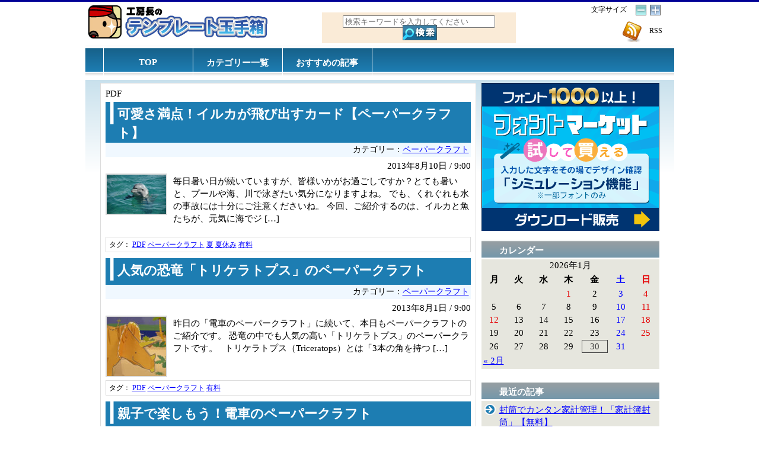

--- FILE ---
content_type: text/html; charset=UTF-8
request_url: http://navi.templatebank.com/tag/pdf/page/10/
body_size: 32353
content:
<!DOCTYPE html>
<html lang="ja">
<head>
<meta http-equiv="Content-Type" content="text/html; charset=UTF-8">
<meta http-equiv="Content-Style-Type" content="text/css">
<meta http-equiv="Content-Script-Type" content="text/javascript">
<meta name="author" content="TB株式会社">
<meta name="copyright" content="Copyright (c) 2011 TB Co.,Ltd. All right reserved.">
<meta name="description" content="Content tagged with PDF. | Page 10">
<meta name="google-site-verification" content="mccwKYCntPkpm7HBywBqLyG_meWzfCIZwuFa9G7BCs0">
<meta name="keywords" content="pdf">
<title>
工房長のテンプレート玉手箱</title>
<link rel="dns-prefetch" href="//s.w.org">
<link rel="pingback" href="http://navi.templatebank.com/xmlrpc.php">
<link rel="alternate" type="application/rss+xml" title="工房長のテンプレート玉手箱rss" href="http://navi.templatebank.com/feed/">
<link rel="alternate" type="application/atom+xml" title="工房長のテンプレート玉手箱atom" href="http://navi.templatebank.com/feed/atom/">
<link rel="alternate" type="application/rss+xml" title="工房長のテンプレート玉手箱 &raquo; PDF タグのフィード" href="http://navi.templatebank.com/tag/pdf/feed/">
<link rel="https://api.w.org/" href="http://navi.templatebank.com/wp-json/">
<link rel="EditURI" type="application/rsd+xml" title="RSD" href="http://navi.templatebank.com/xmlrpc.php?rsd">
<link rel="wlwmanifest" type="application/wlwmanifest+xml" href="http://navi.templatebank.com/wp-includes/wlwmanifest.xml">
<link rel="canonical" href="http://navi.templatebank.com/tag/pdf/page/10/">
<link rel="stylesheet" type="text/css" media="all" href="http://navi.templatebank.com/wp-content/themes/templateBANKBlog/style.css">
<link rel="stylesheet" href="http://navi.templatebank.com/wp-content/plugins/realtime-calendar/calendar.css" type="text/css" media="screen">
<link rel="stylesheet" id="wp-block-library-css" href="http://navi.templatebank.com/wp-includes/css/dist/block-library/style.min.css?ver=5.3.20" type="text/css" media="all">
<link rel="stylesheet" id="se-link-styles-css" href="http://navi.templatebank.com/wp-content/plugins/search-everything/static/css/se-styles.css?ver=5.3.20" type="text/css" media="all">
<link rel="stylesheet" id="wp-pagenavi-css" href="http://navi.templatebank.com/wp-content/plugins/wp-pagenavi/pagenavi-css.css?ver=2.70" type="text/css" media="all">
<link rel="stylesheet" id="fancybox-css" href="http://navi.templatebank.com/wp-content/plugins/easy-fancybox/fancybox/jquery.fancybox-1.3.7.min.css?ver=1.5.7" type="text/css" media="screen">
<style type="text/css" media="all">/*<![CDATA[ */
img.wp-smiley,
img.emoji {
display: inline !important;
border: none !important;
box-shadow: none !important;
height: 1em !important;
width: 1em !important;
margin: 0 .07em !important;
vertical-align: -0.1em !important;
background: none !important;
padding: 0 !important;
}
#sidebar span.collapsing.categories {
border:0;
padding:0;
margin:0;
cursor:pointer;
}
#sidebar li.collapsing.categories.item a.self {font-weight:bold}
#sidebar ul.collapsing.categories.list ul.collapsing.categories.list:before {content:'';}
#sidebar ul.collapsing.categories.list li.collapsing.categories.item:before {content:'';}
#sidebar ul.collapsing.categories.list li.collapsing.categories.item {list-style-type:none}
#sidebar ul.collapsing.categories.list li.collapsing.categories {
text-indent:-1em;
padding-left:1em;
margin:0;
}
#sidebar ul.collapsing.categories.list li.collapsing.categories.item:before {content: '\00BB \00A0' !important;}
#sidebar ul.collapsing.categories.list .sym {
font-size:1.2em;
font-family:Monaco, 'Andale Mono', 'FreeMono', 'Courier new', 'Courier', monospace;
cursor:pointer;
padding-right:5px;}
.wp_social_bookmarking_light{
border: 0 !important;
padding: 10px 0 20px 0 !important;
margin: 0 !important;
}
.wp_social_bookmarking_light div{
float: left !important;
border: 0 !important;
padding: 0 !important;
margin: 0 5px 0px 0 !important;
min-height: 30px !important;
line-height: 18px !important;
text-indent: 0 !important;
}
.wp_social_bookmarking_light img{
border: 0 !important;
padding: 0;
margin: 0;
vertical-align: top !important;
}
.wp_social_bookmarking_light_clear{
clear: both !important;
}
#fb-root{
display: none;
}
.wsbl_twitter{
width: 100px;
}
.wsbl_facebook_like iframe{
max-width: none !important;
}
/* ]]>*/</style>
<script type="text/javascript" src="http://navi.templatebank.com/wp-includes/js/jquery/jquery.js?ver=1.12.4-wp"></script>
<script type="text/javascript" src="http://navi.templatebank.com/wp-includes/js/jquery/jquery-migrate.min.js?ver=1.4.1"></script>
<script type="text/javascript" src="http://navi.templatebank.com/wp-content/plugins/collapsing-categories/collapsFunctions.js?ver=1.7"></script>
<script type="text/javascript" src="http://navi.templatebank.com/wp-content/plugins/realtime-calendar/dayChecker.js"></script>
<script type="text/javascript" src="http://navi.templatebank.com/wp-content/plugins/realtime-calendar/util.js"></script>
<script src="http://navi.templatebank.com/wp-content/plugins/wp-chgfontsize/wp-chgfontsize.js" type="text/javascript"></script>
<script type="text/javascript">//<![CDATA[
window._wpemojiSettings = {"baseUrl":"https:\/\/s.w.org\/images\/core\/emoji\/12.0.0-1\/72x72\/","ext":".png","svgUrl":"https:\/\/s.w.org\/images\/core\/emoji\/12.0.0-1\/svg\/","svgExt":".svg","source":{"concatemoji":"http:\/\/navi.templatebank.com\/wp-includes\/js\/wp-emoji-release.min.js?ver=5.3.20"}};
!function(e,a,t){var n,r,o,i=a.createElement("canvas"),p=i.getContext&&i.getContext("2d");function s(e,t){var a=String.fromCharCode;p.clearRect(0,0,i.width,i.height),p.fillText(a.apply(this,e),0,0);e=i.toDataURL();return p.clearRect(0,0,i.width,i.height),p.fillText(a.apply(this,t),0,0),e===i.toDataURL()}function c(e){var t=a.createElement("script");t.src=e,t.defer=t.type="text/javascript",a.getElementsByTagName("head")[0].appendChild(t)}for(o=Array("flag","emoji"),t.supports={everything:!0,everythingExceptFlag:!0},r=0;r<o.length;r++)t.supports[o[r]]=function(e){if(!p||!p.fillText)return!1;switch(p.textBaseline="top",p.font="600 32px Arial",e){case"flag":return s([127987,65039,8205,9895,65039],[127987,65039,8203,9895,65039])?!1:!s([55356,56826,55356,56819],[55356,56826,8203,55356,56819])&&!s([55356,57332,56128,56423,56128,56418,56128,56421,56128,56430,56128,56423,56128,56447],[55356,57332,8203,56128,56423,8203,56128,56418,8203,56128,56421,8203,56128,56430,8203,56128,56423,8203,56128,56447]);case"emoji":return!s([55357,56424,55356,57342,8205,55358,56605,8205,55357,56424,55356,57340],[55357,56424,55356,57342,8203,55358,56605,8203,55357,56424,55356,57340])}return!1}(o[r]),t.supports.everything=t.supports.everything&&t.supports[o[r]],"flag"!==o[r]&&(t.supports.everythingExceptFlag=t.supports.everythingExceptFlag&&t.supports[o[r]]);t.supports.everythingExceptFlag=t.supports.everythingExceptFlag&&!t.supports.flag,t.DOMReady=!1,t.readyCallback=function(){t.DOMReady=!0},t.supports.everything||(n=function(){t.readyCallback()},a.addEventListener?(a.addEventListener("DOMContentLoaded",n,!1),e.addEventListener("load",n,!1)):(e.attachEvent("onload",n),a.attachEvent("onreadystatechange",function(){"complete"===a.readyState&&t.readyCallback()})),(n=t.source||{}).concatemoji?c(n.concatemoji):n.wpemoji&&n.twemoji&&(c(n.twemoji),c(n.wpemoji)))}(window,document,window._wpemojiSettings);
(function(i,s,o,g,r,a,m){i['GoogleAnalyticsObject']=r;i[r]=i[r]||function(){
(i[r].q=i[r].q||[]).push(arguments)},i[r].l=1*new Date();a=s.createElement(o),
m=s.getElementsByTagName(o)[0];a.async=1;a.src=g;m.parentNode.insertBefore(a,m)
})(window,document,'script','//www.google-analytics.com/analytics.js','__gaTracker');
__gaTracker('create', 'UA-25534596-2', 'auto');
__gaTracker('set', 'forceSSL', true);
__gaTracker('send','pageview');
window._se_plugin_version = '8.1.3';
var fb_timeout = null;
var fb_opts = { 'overlayShow' : true, 'hideOnOverlayClick' : true, 'showCloseButton' : true, 'centerOnScroll' : true, 'enableEscapeButton' : true, 'autoScale' : true, 'speedIn' : 1000, 'speedOut' : 1000 };
var easy_fancybox_handler = function(){
var fb_IMG_select = 'a[href*=".jpg"]:not(.nofancybox,.pin-it-button), area[href*=".jpg"]:not(.nofancybox), a[href*=".gif"]:not(.nofancybox,.pin-it-button), area[href*=".gif"]:not(.nofancybox), a[href*=".png"]:not(.nofancybox,.pin-it-button), area[href*=".png"]:not(.nofancybox)';
jQuery(fb_IMG_select).addClass('fancybox image').attr('rel', 'gallery');
jQuery('a.fancybox, area.fancybox, li.fancybox a:not(li.nofancybox a)').fancybox( jQuery.extend({}, fb_opts, { 'transitionIn' : 'elastic', 'easingIn' : 'easeOutBack', 'transitionOut' : 'elastic', 'easingOut' : 'easeInBack', 'opacity' : false, 'hideOnContentClick' : false, 'titleShow' : true, 'titlePosition' : 'over', 'titleFromAlt' : true, 'showNavArrows' : true, 'enableKeyboardNav' : true, 'cyclic' : false, 'changeFade' : 1000 }) );
jQuery('#fancybox-auto').trigger('click');
}
//]]></script>
<!-- Global site tag (gtag.js) - Google Analytics -->
<script async src="https://www.googletagmanager.com/gtag/js?id=G-X68R69P00J"></script>
<script>
  window.dataLayer = window.dataLayer || [];
  function gtag(){dataLayer.push(arguments);}
  gtag('js', new Date());

  gtag('config', 'G-X68R69P00J');
</script>
</head>
<body>
<div id="wrapper">
	<div id="headercontent">
		<div id="header_logo">
			<a href="http://navi.templatebank.com"><img alt="工房長のテンプレート玉手箱" src="http://navi.templatebank.com/wp-content/themes/templateBANKBlog/images/sitelogo.jpg" border="0" hspace="5"></a>
		</div>
		<div id="header_search">
			<form action="/" method="get">    <fieldset style="width:80%;background-color:#faebd7;border:none;text-align:center;margin-top:5px;padding:5px;">
	<input type="text" size="30" name="s" id="search" placeholder="検索キーワードを入力してください" value="" />
        <input type="image" alt="Search" src="http://navi.templatebank.com/wp-content/themes/templateBANKBlog/images/btn_search_off.gif" onmouseover="this.src='http://navi.templatebank.com/wp-content/themes/templateBANKBlog/images/btn_search_over.gif'" onmouseout="this.src='http://navi.templatebank.com/wp-content/themes/templateBANKBlog/images/btn_search_off.gif'" style="vertical-align:middle;margin-top:-5px;margin-left:3px;"/>
    </fieldset>
</form>		</div>
		<div id="font-big-small">
			<div>
<script language="JavaScript" type="text/javascript">
<!--
chgfontsize_element = 'contents';
chgfontsize_min_font_size = 80;
chgfontsize_max_font_size = 120;
chgfontsize_interval_font_size = 5;
chgfontsize_units_font_size = '%';
chgfontsize_default_font_size = 100;
chgfontsize_units = chgFontSize_getCookie('wp-chgfontsize-units');
if (chgfontsize_units != chgfontsize_units_font_size) {
   chgfontsize_font_size = chgfontsize_default_font_size;
} else {
   chgfontsize_font_size = Number(chgFontSize_getCookie('wp-chgfontsize'));
   if (chgfontsize_font_size == null) { chgfontsize_font_size = chgfontsize_default_font_size; }
}
chgfontsize_imgdecact = new Image();
chgfontsize_imgdecact.src = 'http://navi.templatebank.com/wp-content/plugins/wp-chgfontsize/decrease_activated.gif';
chgfontsize_imgdecdea = new Image();
chgfontsize_imgdecdea.src = 'http://navi.templatebank.com/wp-content/plugins/wp-chgfontsize/decrease_deactivated.gif';
chgfontsize_imgincact = new Image();
chgfontsize_imgincact.src = 'http://navi.templatebank.com/wp-content/plugins/wp-chgfontsize/increase_activated.gif';
chgfontsize_imgincdea = new Image();
chgfontsize_imgincdea.src = 'http://navi.templatebank.com/wp-content/plugins/wp-chgfontsize/increase_deactivated.gif';
chgFontSize_display('', 'on', '', '');
chgFontSize();
//-->
</script>
</div>
			<div style="text-align:right;margin-top:10px;">
				<a title=""  target="_blank"  rel="nofallow" href="http://navi.templatebank.com/feed/"><img width="32" height="35" src="http://navi.templatebank.com/wp-content/themes/templateBANKBlog/images/PostFeed_21_.png" border="0" style="margin-right:10px;margin-left:5px;vertical-align:middle;" alt="" /></a>
				RSS
			</div>
		</div>
		<div style="clear:both;"></div>
		<ul class="head_menu">
			<li style="border-left:1px solid white;"><a href="http://navi.templatebank.com">TOP</a></li>
			<li><a href="http://navi.templatebank.com/categorylist/">カテゴリー一覧</a></li>			
						<li><a href="http://navi.templatebank.com/tag/recomend/">おすすめの記事</a></li>
		</ul>
		<div style="clear:both;"></div>
	</div>
	<div class="breadcrumbs">	</div>
<!-- 5:���C���R���e���c ���e -->
	<div class="contents">
		<div style="float:left;">
			<div class="article">
				<ul>
					PDF								<li>
			<h1 class = "post_title"><a href="http://navi.templatebank.com/papercraft-and-coloring/paper-craft/papercraft_dolphin/">可愛さ満点！イルカが飛び出すカード【ペーパークラフト】</a></h1>
			<div class="post_info">カテゴリー：<a href="http://navi.templatebank.com/category/papercraft-and-coloring/paper-craft/" rel="category tag">ペーパークラフト</a></div>
			<div class = "cate_post_date">
			2013年8月10日			 / 9:00</div>
			<a href=http://navi.templatebank.com/papercraft-and-coloring/paper-craft/papercraft_dolphin/ class="cate_post_thumb"><img width="100" height="66" src="http://navi.templatebank.com/wp-content/uploads/2012/08/dolphin1.jpg" class="attachment-100x100 size-100x100 wp-post-image" alt="" /></a>			<span class="entry-summary">
				<p>毎日暑い日が続いていますが、皆様いかがお過ごしですか？とても暑いと、プールや海、川で泳ぎたい気分になりますよね。 でも、くれぐれも水の事故には十分にご注意くださいね。 今回、ご紹介するのは、イルカと魚たちが、元気に海でジ [&hellip;]</p>
			</span><!-- .entry-summary -->
			<div style="clear:both;"></div>
							<div class="tag">タグ：
			<a href=http://navi.templatebank.com/?tag=pdf>PDF</a> <a href=http://navi.templatebank.com/?tag=paper-craft>ペーパークラフト</a> <a href=http://navi.templatebank.com/?tag=%e5%a4%8f>夏</a> <a href=http://navi.templatebank.com/?tag=%e5%a4%8f%e4%bc%91%e3%81%bf>夏休み</a> <a href=http://navi.templatebank.com/?tag=pay>有料</a> 				</div>
					</li>
	
			<li>
			<h1 class = "post_title"><a href="http://navi.templatebank.com/papercraft-and-coloring/paper-craft/triceratops/">人気の恐竜「トリケラトプス」のペーパークラフト</a></h1>
			<div class="post_info">カテゴリー：<a href="http://navi.templatebank.com/category/papercraft-and-coloring/paper-craft/" rel="category tag">ペーパークラフト</a></div>
			<div class = "cate_post_date">
			2013年8月1日			 / 9:00</div>
			<a href=http://navi.templatebank.com/papercraft-and-coloring/paper-craft/triceratops/ class="cate_post_thumb"><img width="100" height="100" src="http://navi.templatebank.com/wp-content/uploads/2012/07/20120801_ec2.jpg" class="attachment-100x100 size-100x100 wp-post-image" alt="" /></a>			<span class="entry-summary">
				<p>昨日の「電車のペーパークラフト」に続いて、本日もペーパークラフトのご紹介です。 恐竜の中でも人気の高い「トリケラトプス」のペーパークラフトです。 &nbsp; トリケラトプス（Triceratops）とは「3本の角を持つ [&hellip;]</p>
			</span><!-- .entry-summary -->
			<div style="clear:both;"></div>
							<div class="tag">タグ：
			<a href=http://navi.templatebank.com/?tag=pdf>PDF</a> <a href=http://navi.templatebank.com/?tag=paper-craft>ペーパークラフト</a> <a href=http://navi.templatebank.com/?tag=pay>有料</a> 				</div>
					</li>
	
			<li>
			<h1 class = "post_title"><a href="http://navi.templatebank.com/papercraft-and-coloring/paper-craft/craft-train/">親子で楽しもう！電車のペーパークラフト</a></h1>
			<div class="post_info">カテゴリー：<a href="http://navi.templatebank.com/category/papercraft-and-coloring/paper-craft/" rel="category tag">ペーパークラフト</a></div>
			<div class = "cate_post_date">
			2013年7月31日			 / 9:00</div>
			<a href=http://navi.templatebank.com/papercraft-and-coloring/paper-craft/craft-train/ class="cate_post_thumb"><img width="100" height="100" src="http://navi.templatebank.com/wp-content/uploads/2012/07/icom_20130731.jpg" class="attachment-100x100 size-100x100 wp-post-image" alt="" /></a>			<span class="entry-summary">
				<p>鉄道大好きなお子さん（子鉄）をお持ちのパパ鉄・ママ鉄さんへ、親子でペーパークラフトを楽しみませんか？今回、ご紹介するのは電車のペーパークラフトです。 切妻形の先頭車両と流線形の先頭車両を１つずつ作成することができます。  [&hellip;]</p>
			</span><!-- .entry-summary -->
			<div style="clear:both;"></div>
							<div class="tag">タグ：
			<a href=http://navi.templatebank.com/?tag=pdf>PDF</a> <a href=http://navi.templatebank.com/?tag=recomend>おすすめの記事</a> <a href=http://navi.templatebank.com/?tag=paper-craft>ペーパークラフト</a> <a href=http://navi.templatebank.com/?tag=%e5%a4%8f%e4%bc%91%e3%81%bf>夏休み</a> <a href=http://navi.templatebank.com/?tag=pay>有料</a> 				</div>
					</li>
	
			<li>
			<h1 class = "post_title"><a href="http://navi.templatebank.com/bookcover/bookcover-temp/bookcover-yacht/">読書のおともに！ヨットデザインのブックカバー</a></h1>
			<div class="post_info">カテゴリー：<a href="http://navi.templatebank.com/category/bookcover/bookcover-temp/" rel="category tag">テンプレート</a></div>
			<div class = "cate_post_date">
			2013年7月29日			 / 9:00</div>
			<a href=http://navi.templatebank.com/bookcover/bookcover-temp/bookcover-yacht/ class="cate_post_thumb"><img width="100" height="100" src="http://navi.templatebank.com/wp-content/uploads/2013/07/icon_20130729.png" class="attachment-100x100 size-100x100 wp-post-image" alt="" /></a>			<span class="entry-summary">
				<p>7月も残すところあとわずかとなりました。 二十四節気で最も暑いとされる「大暑」は過ぎたものの、相変わらず厳しい暑さが続いていますね。こういう時は、家でのんびり本を読むのはいかがでしょうか？ 熱帯夜で眠れない夜のお供に、1 [&hellip;]</p>
			</span><!-- .entry-summary -->
			<div style="clear:both;"></div>
							<div class="tag">タグ：
			<a href=http://navi.templatebank.com/?tag=pdf>PDF</a> <a href=http://navi.templatebank.com/?tag=%e3%83%96%e3%83%83%e3%82%af%e3%82%ab%e3%83%90%e3%83%bc>ブックカバー</a> <a href=http://navi.templatebank.com/?tag=%e5%a4%8f>夏</a> <a href=http://navi.templatebank.com/?tag=pay>有料</a> 				</div>
					</li>
	
			<li>
			<h1 class = "post_title"><a href="http://navi.templatebank.com/photograph/scrapbooking/wedding/">結婚式のスクラップブッキング【無料】</a></h1>
			<div class="post_info">カテゴリー：<a href="http://navi.templatebank.com/category/photograph/scrapbooking/" rel="category tag">スクラップブッキング</a></div>
			<div class = "cate_post_date">
			2013年7月26日			 / 9:00</div>
			<a href=http://navi.templatebank.com/photograph/scrapbooking/wedding/ class="cate_post_thumb"><img width="100" height="75" src="http://navi.templatebank.com/wp-content/uploads/2012/07/wedding.jpg" class="attachment-100x100 size-100x100 wp-post-image" alt="" /></a>			<span class="entry-summary">
				<p>本日、ご紹介するのは、「スクラップブッキング」ウェディングバージョンです。 結婚式といえば、新郎新婦にとっては一生に一度の晴れ舞台ですし、参列者としても親しい人のお祝い事なので、おめでたい、嬉しい気持ちはありますよね。  [&hellip;]</p>
			</span><!-- .entry-summary -->
			<div style="clear:both;"></div>
							<div class="tag">タグ：
			<a href=http://navi.templatebank.com/?tag=pdf>PDF</a> <a href=http://navi.templatebank.com/?tag=scrapbooking>スクラップブッキング</a> <a href=http://navi.templatebank.com/?tag=free>無料</a> <a href=http://navi.templatebank.com/?tag=%e7%b5%90%e5%a9%9a%e5%bc%8f>結婚式</a> 				</div>
					</li>
	
<div class='wp-pagenavi'>
<span class='pages'>10 / 20</span><a class="first" href="http://navi.templatebank.com/tag/pdf/">« 先頭</a><a class="previouspostslink" rel="prev" href="http://navi.templatebank.com/tag/pdf/page/9/">«</a><span class='extend'>...</span><a class="page smaller" href="http://navi.templatebank.com/tag/pdf/page/8/">8</a><a class="page smaller" href="http://navi.templatebank.com/tag/pdf/page/9/">9</a><span class='current'>10</span><a class="page larger" href="http://navi.templatebank.com/tag/pdf/page/11/">11</a><a class="page larger" href="http://navi.templatebank.com/tag/pdf/page/12/">12</a><span class='extend'>...</span><a class="larger page" href="http://navi.templatebank.com/tag/pdf/page/20/">20</a><span class='extend'>...</span><a class="nextpostslink" rel="next" href="http://navi.templatebank.com/tag/pdf/page/11/">»</a><a class="last" href="http://navi.templatebank.com/tag/pdf/page/20/">最後 »</a>
</div>				</ul>
			</div>
			<div class="post_bottom_widget">
				
				<div class="widget_title_area">
	<div class="widget_title_osusume">おすすめの記事</div>
	<div class="more">
		<a href="http://navi.templatebank.com/tag/recomend/"><img src="http://navi.templatebank.com/wp-content/themes/templateBANKBlog/images/space.gif" width=100 height=28></a>	</div>
	<div style="clear:both;"></div>
</div>
<ul class="recomend">
		<li>
		<a href=http://navi.templatebank.com/event/valentine/valentine-decoration-card/ class="post_under_recomend"><img width="100" height="100" src="http://navi.templatebank.com/wp-content/uploads/2013/01/icon_deco001.jpg" class="attachment-100x100 size-100x100 wp-post-image" alt="" /></a>		<a href="http://navi.templatebank.com/event/valentine/valentine-decoration-card/" class="post_under_recomend_title">シール・マスキングテープでオリジナルの手作りバレンタインカードを！【無料】</a>
	</li>
		<li>
		<a href=http://navi.templatebank.com/event/setsubun/mask-of-ogre-2/ class="post_under_recomend"><img width="100" height="100" src="http://navi.templatebank.com/wp-content/uploads/2012/01/pcd015-100x100.gif" class="attachment-100x100 size-100x100 wp-post-image" alt="赤鬼のお面" /></a>		<a href="http://navi.templatebank.com/event/setsubun/mask-of-ogre-2/" class="post_under_recomend_title">もうすぐ節分！赤鬼のお面を作ろう【無料】</a>
	</li>
		<li>
		<a href=http://navi.templatebank.com/list-notebook-memo/account-book/comparative-table-of-energy-bill/ class="post_under_recomend"><img width="100" height="100" src="http://navi.templatebank.com/wp-content/uploads/2012/03/icon_20120125.jpg" class="attachment-100x100 size-100x100 wp-post-image" alt="" /></a>		<a href="http://navi.templatebank.com/list-notebook-memo/account-book/comparative-table-of-energy-bill/" class="post_under_recomend_title">電気・ガス・水道代の管理に使える光熱費比較表　テンプレート【無料】</a>
	</li>
		<li>
		<a href=http://navi.templatebank.com/messagecard/season-event-messagecard/snow-crystal/ class="post_under_recomend"><img width="100" height="100" src="http://navi.templatebank.com/wp-content/uploads/2013/01/icon_messagecard0116_h.png" class="attachment-100x100 size-100x100 wp-post-image" alt="" /></a>		<a href="http://navi.templatebank.com/messagecard/season-event-messagecard/snow-crystal/" class="post_under_recomend_title">きらきら雪の結晶のメッセージカードテンプレート【無料】</a>
	</li>
		<li>
		<a href=http://navi.templatebank.com/illust/flame/ume-blossom/ class="post_under_recomend"><img width="100" height="100" src="http://navi.templatebank.com/wp-content/uploads/2013/01/icon_105_0376.jpg" class="attachment-100x100 size-100x100 wp-post-image" alt="" /></a>		<a href="http://navi.templatebank.com/illust/flame/ume-blossom/" class="post_under_recomend_title">淡い梅の花の飾り枠イラスト</a>
	</li>
			<div style="clear:both;"></div>
</ul>
			</div>
		</div>
		<div class="right_menu">
			<!--<noscript><a href="http://www.templatebank.com/fontshop/default.htm?rf=tbtoprectangle" title="フォント販売"><img src="http://www.templatebank.com/images/Sidepr/topbn_font.gif" alt="フォント販売" border=0 width=300 height=250></a></noscript>-->
<noscript><a href="http://www.templatebank.com/dir/topbn_right_01_20140108.asp" title="フォントマーケット" rel="nofollow" target="_blank"><img src="http://www.templatebank.com/images/Sidepr/topbn_font.gif" alt="フォントマーケット" border=0 width=300 height=250></a></noscript>
<script type="text/javascript" src="http://navi.templatebank.com/wp-content/themes/templateBANKBlog/js/load_for_Ad_base.js" charset="Shift-JIS"></script>
<script type="text/javascript" src="http://navi.templatebank.com/wp-content/themes/templateBANKBlog/js/write_SidePrAd_wordpress.js" charset="Shift-JIS"></script>
<div class="right-menu-recent" style="margin-top:5px;">
	<div class="widget_title">カレンダー</div>
</div>
<table id="wp-calendar">
	<caption>2026年1月</caption>
	<thead>
	<tr>
		<th scope="col" title="月曜日">月</th>
		<th scope="col" title="火曜日">火</th>
		<th scope="col" title="水曜日">水</th>
		<th scope="col" title="木曜日">木</th>
		<th scope="col" title="金曜日">金</th>
		<th scope="col" title="土曜日">土</th>
		<th scope="col" title="日曜日">日</th>
	</tr>
	</thead>

	<tfoot>
	<tr>
		<td colspan="3" id="prev"><a href="http://navi.templatebank.com/2015/02/">&laquo; 2月</a></td>
		<td class="pad">&nbsp;</td>
		<td colspan="3" id="next" class="pad">&nbsp;</td>
	</tr>
	</tfoot>

	<tbody>
	<tr>
		<td colspan="3" class="pad">&nbsp;</td><td>1</td><td>2</td><td>3</td><td>4</td>
	</tr>
	<tr>
		<td>5</td><td>6</td><td>7</td><td>8</td><td>9</td><td>10</td><td>11</td>
	</tr>
	<tr>
		<td>12</td><td>13</td><td>14</td><td>15</td><td>16</td><td>17</td><td>18</td>
	</tr>
	<tr>
		<td>19</td><td>20</td><td>21</td><td>22</td><td>23</td><td>24</td><td>25</td>
	</tr>
	<tr>
		<td>26</td><td>27</td><td>28</td><td>29</td><td id="today">30</td><td>31</td>
		<td class="pad" colspan="1">&nbsp;</td>
	</tr>
	</tbody>
	</table><div class="right-menu-recent">
	<div class="widget_title">最近の記事</div>
	<ul>
					<li>
				<a href="http://navi.templatebank.com/list-notebook-memo/account-book/envelope-type-pig/">封筒でカンタン家計管理！「家計簿封筒」【無料】</a>
			</li>
					<li>
				<a href="http://navi.templatebank.com/list-notebook-memo/account-book/with-budget/">節約＆貯蓄に！予算付き家計簿【無料】</a>
			</li>
					<li>
				<a href="http://navi.templatebank.com/event/new-year/paper-craft-hagoita/">女の子のお守り『羽子板』のペーパークラフトを手作りしよう【無料】</a>
			</li>
					<li>
				<a href="http://navi.templatebank.com/event/new-year/paper-craft-fukuwarai/">お正月に昔ながらの遊びを～福笑い～【無料】</a>
			</li>
					<li>
				<a href="http://navi.templatebank.com/event/new-year/binsen-hatsuhinode/">一年の目標に 初日の出便箋テンプレート【無料】</a>
			</li>
					</ul>
	</div>
<div class="right-menu-recent">
	<div class="widget_title">タグから検索</div>
</div>
<div class="tag_cloud">
<a href="http://navi.templatebank.com/tag/excel2010/" class="tag-cloud-link tag-link-86 tag-link-position-1" style="font-size: 11.835616438356pt;" aria-label="Excel2010 (14個の項目)">Excel2010</a>
<a href="http://navi.templatebank.com/tag/jpg%e3%82%a4%e3%83%a9%e3%82%b9%e3%83%88/" class="tag-cloud-link tag-link-105 tag-link-position-2" style="font-size: 20.753424657534pt;" aria-label="jpgイラスト (128個の項目)">jpgイラスト</a>
<a href="http://navi.templatebank.com/tag/openoffice-org/" class="tag-cloud-link tag-link-146 tag-link-position-3" style="font-size: 12.027397260274pt;" aria-label="OpenOffice.org (15個の項目)">OpenOffice.org</a>
<a href="http://navi.templatebank.com/tag/pdf/" class="tag-cloud-link tag-link-57 tag-link-position-4" style="font-size: 19.602739726027pt;" aria-label="PDF (96個の項目)">PDF</a>
<a href="http://navi.templatebank.com/tag/png%e3%82%a4%e3%83%a9%e3%82%b9%e3%83%88/" class="tag-cloud-link tag-link-68 tag-link-position-5" style="font-size: 17.876712328767pt;" aria-label="PNGイラスト (63個の項目)">PNGイラスト</a>
<a href="http://navi.templatebank.com/tag/word2003/" class="tag-cloud-link tag-link-12 tag-link-position-6" style="font-size: 20.369863013699pt;" aria-label="Word2003 (117個の項目)">Word2003</a>
<a href="http://navi.templatebank.com/tag/word2008-for-mac/" class="tag-cloud-link tag-link-85 tag-link-position-7" style="font-size: 16.534246575342pt;" aria-label="Word2008 for Mac (46個の項目)">Word2008 for Mac</a>
<a href="http://navi.templatebank.com/tag/word2010/" class="tag-cloud-link tag-link-76 tag-link-position-8" style="font-size: 22pt;" aria-label="Word2010 (173個の項目)">Word2010</a>
<a href="http://navi.templatebank.com/tag/word2013/" class="tag-cloud-link tag-link-355 tag-link-position-9" style="font-size: 18.164383561644pt;" aria-label="Word2013 (68個の項目)">Word2013</a>
<a href="http://navi.templatebank.com/tag/%e3%81%8a%e6%ad%a3%e6%9c%88/" class="tag-cloud-link tag-link-93 tag-link-position-10" style="font-size: 12.315068493151pt;" aria-label="お正月 (16個の項目)">お正月</a>
<a href="http://navi.templatebank.com/tag/%e3%81%8a%e6%ad%b3%e6%9a%ae/" class="tag-cloud-link tag-link-334 tag-link-position-11" style="font-size: 8pt;" aria-label="お歳暮 (5個の項目)">お歳暮</a></div>
<div class="right-menu-recent">
	<div class="widget_title">カテゴリー</div>
</div>
		</div>
		<div style="clear:both;"></div>
	</div>
<!-- フッター-->
	<div id="box_footer_long" align="center">
		<a href="https://www.templatebank.com/mailto/form.asp" rel="nofollow">お問い合わせフォーム</a>
		| <a href="http://www.templatebank.com/policy.htm" rel="nofollow">個人情報の取り扱い</a>
		| <a href="http://www.templatebank.com/hyoki_tb.htm" rel="nofollow">特定商取引法に関する法律に基づく表記</a>
		<table cellpadding=0 cellspacing=5 border=0 bgcolor="#f0f8ff" width=100%>
			<tr>
				<td width=20% align=right><a href="http://www.templatebank.com"><img alt="テンプレートBANK" src="http://navi.templatebank.com/wp-content/themes/templateBANKBlog/images/tb_logo_top.gif" border="0" hspace="0" width=80px></a></td>
				<td align=left>Copyright&copy; 2000- TB Co.,Ltd. All rights reserved.</td>
				<td><a href="http://tbank.co.jp" target="_blank"><img src="http://navi.templatebank.com/wp-content/themes/templateBANKBlog/images/logo_tbco_s.gif" alt="ティービー株式会社" width=46 height=45 border=0></a></td>
			</tr>
		</table>
	</div>
</div>



<script type="text/javascript">
setWeekColor();
setCurrentDate();
setWeekendAndHoliday('$current_year', '$current_month');
</script>
<!-- BEGIN: WP Social Bookmarking Light -->
<script type="text/javascript">
  window.___gcfg = {lang: 'ja'};

  (function() {
    var po = document.createElement('script'); po.type = 'text/javascript'; po.async = true;
    po.src = 'https://apis.google.com/js/plusone.js';
    var s = document.getElementsByTagName('script')[0]; s.parentNode.insertBefore(po, s);
  })();
</script>
<!-- END: WP Social Bookmarking Light -->
<script type='text/javascript' src='http://navi.templatebank.com/wp-includes/js/wp-embed.min.js?ver=5.3.20'></script>
<script type='text/javascript' src='http://navi.templatebank.com/wp-content/plugins/easy-fancybox/fancybox/jquery.fancybox-1.3.7.min.js?ver=1.5.7'></script>
<script type='text/javascript' src='http://navi.templatebank.com/wp-content/plugins/easy-fancybox/jquery.easing.pack.js?ver=1.3'></script>
<script type='text/javascript' src='http://navi.templatebank.com/wp-content/plugins/easy-fancybox/jquery.mousewheel.min.js?ver=3.1.12'></script>

<script type="text/javascript">
jQuery(document).on('ready post-load', easy_fancybox_handler );
</script>
</body>
</html>


--- FILE ---
content_type: text/javascript
request_url: http://navi.templatebank.com/wp-content/plugins/collapsing-categories/collapsFunctions.js?ver=1.7
body_size: 5273
content:
/*  Collapse Functions, version 1.7
 *
 *--------------------------------------------------------------------------*/
String.prototype.trim = function() {
  return this.replace(/^\s+|\s+$/g,"");
}

function createCookie(name,value,days) {
  if (days) {
    var date = new Date();
    date.setTime(date.getTime()+(days*24*60*60*1000));
    var expires = "; expires="+date.toGMTString();
  } else {
    var expires = "";
  }
  document.cookie = name+"="+value+expires+"; path=/";
}

function readCookie(name) {
  var nameEQ = name + "=";
  var ca = document.cookie.split(';');
  for(var i=0;i < ca.length;i++) {
    var c = ca[i];
    while (c.charAt(0)==' ') {
      c = c.substring(1,c.length);
    }
    if (c.indexOf(nameEQ) == 0) {
      return c.substring(nameEQ.length,c.length);
    }
  }
  return null;
}

function eraseCookie(name) {
  createCookie(name,"",-1);
}
function collapsAddLoadEvent(func) {
  var oldonload = window.onload;
  if (typeof window.onload != 'function') {
    window.onload = func;
  } else {
    window.onload = function() {
      if (oldonload) {
        oldonload();
      }
      func();
    }
  }
}
function autoExpandCollapse(collapsClass) {
  var cookies = document.cookie.split(';');
  var cookiePattern = new RegExp(collapsClass+'(-[0-9]+|List-[0-9]+-[0-9]+|List-[0-9]+)');
  var classPattern = new RegExp('^' + collapsClass);
  var hide = collapsClass + ' ' + 'collapse'
  var show = collapsClass + ' ' + 'expand'
  for (var cookieIndex=0; cookieIndex<cookies.length; cookieIndex++) {
    var cookieparts= cookies[cookieIndex].split('=');
    
    var cookiename=cookieparts[0].trim();
    if (cookiename.match(cookiePattern)) {
      var cookievalue=cookieparts[1].trim();
      var expand= document.getElementById(cookiename);
      if (expand) {
        var thisli = expand.parentNode;
        for (var childI=0; childI< thisli.childNodes.length; childI++) {
          if (thisli.childNodes[childI].nodeName.toLowerCase() == 'span') {
            theSpan=thisli.childNodes[childI];
            if (theSpan.className.match(classPattern)) {
              if ((theSpan.className == show && cookievalue ==1) ||
                  (theSpan.className == hide && cookievalue ==0)) {
                var theOnclick=theSpan.onclick+"";
                var matches=theOnclick.match(/.*\(event, ?"([^"]*)", ?"([^"]*)".*\)/);
                var expand=matches[1].replace(/\\u25BA/, '\u25BA');
                expand=expand.replace(/\\u25B6/, '\u25B6');
                var collapse=matches[2].replace(/\\u25BC/, '\u25BC');
                collapse=collapse.replace(/\\u2014/, '\u2014');
                expandCollapse(theSpan,expand,collapse,0,collapsClass);
              }
            }
          }
        } 
      }
    }
  }
}

function expandCollapse( e, expand,collapse, animate, collapsClass ) {
  var classPattern= new RegExp('^' + collapsClass);
  if (expand=='expandImg') {
    expand=expandSym;
  }
  if (collapse=='collapseImg') {
    collapse=collapseSym;
  }
  if( e.target ) {
    src = e.target;
  } else if (e.className && e.className.match(classPattern)) {
    src=e;
  } else {
    try {
      src = window.event.srcElement;
    } catch (err) {
    }
  }

  srcList = src.parentNode;
  if (src.nodeName.toLowerCase() == 'img' ||
      src.parentNode.nodeName.toLowerCase() == 'h2') {
    srcList = src.parentNode.parentNode;
    src=src.parentNode;
  } else if (src.parentNode.parentNode.nodeName.toLowerCase() == 'h2') {
    src=src.parentNode;
    srcList = src.parentNode.parentNode;
  }
  if (srcList.nodeName.toLowerCase() == 'span') {
    srcList= srcList.parentNode;
    src= src.parentNode;
  }
  if (srcList.nodeName.toLowerCase() == 'h2') {
    srcList=srcList.parentNode;
  }
  childList = null;

  for( i = 0; i < srcList.childNodes.length; i++ ) {
    if( srcList.childNodes[i].nodeName.toLowerCase() == 'ul' ) {
      childList = srcList.childNodes[i];
    }
  }
  var hide = collapsClass + ' ' + 'collapse'
  var show = collapsClass + ' ' + 'expand'
  var theSpan = src.childNodes[0];
  var theId= childList.getAttribute('id');
  if (theSpan.className!='sym') {
    theSpan = theSpan.childNodes[0];
    theId = childList.childNodes[0].getAttribute('id');
  }
  if( src.getAttribute( 'class' ) == hide ) {
    createCookie(theId,0,7);
    src.setAttribute('class',show);
    src.setAttribute('title','click to expand');
    theSpan.innerHTML=expand;
    if (animate==1) {
      jQuery(childList).hide('blind', '', 500);
    } else {
      childList.style.display = 'none';
    }
    if (collapsItems[theId]) {
      childList.innerHTML='<li></li>';
    }
  } else {
    createCookie(theId,1,7);
    src.setAttribute('class',hide);
    src.setAttribute('title','click to collapse');
    theSpan.innerHTML=collapse;
    if (collapsItems[theId]) {
      childList.innerHTML=collapsItems[theId];
    }
    if (animate==1) {
      jQuery(childList).show('blind', '', 500);
    } else {
      childList.style.display = 'block';
    }
  }

  if( e.preventDefault ) {
    e.preventDefault();
  }

  return false;
}

collapsItems= new Object();


--- FILE ---
content_type: text/javascript
request_url: http://navi.templatebank.com/wp-content/themes/templateBANKBlog/js/write_SidePrAd_wordpress.js
body_size: 593
content:
function write_adjs(){// 300x250バナー
//document.write('<a href="http://www.templatebank.com/fontshop/default.htm?rf=tamatebakoToprectangle" title="フォント販売"><img src="http://www.templatebank.com/images/Sidepr/topbn_font.gif" alt="フォント販売" border=0 width=300 height=250></a>');
//}
document.write('<a href="http://www.templatebank.com/dir/topbn_right_01_20140108.asp" title="フォントマーケット" rel="nofollow" target="_blank"><img src="http://www.templatebank.com/images/Sidepr/topbn_font.gif" alt="フォントマーケット" border=0 width=300 height=250></a>');
}
write_adjs();


